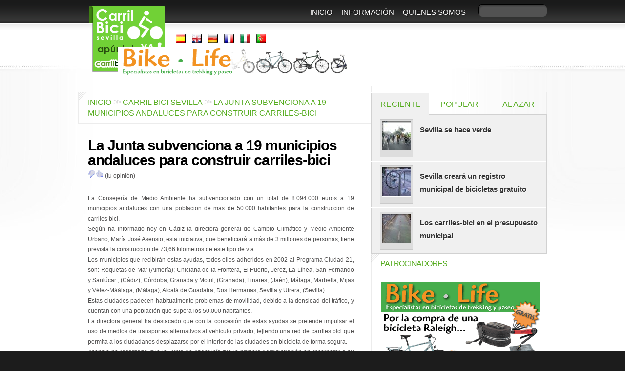

--- FILE ---
content_type: text/html; charset=utf-8
request_url: https://carrilbicisevilla.es/carril-bici-sevilla/la-junta-subvenciona-a-19-municipios-andaluces-para-construir-carriles-bici/
body_size: 10371
content:
<!DOCTYPE html>
<html dir="ltr" lang="es-ES">
<head profile="http://gmpg.org/xfn/11">
  <meta http-equiv="Content-Type" content="text/html; charset=utf-8">
  <meta http-equiv="X-UA-Compatible" content="IE=7">
  <title>La Junta subvenciona a 19 municipios andaluces para construir carriles-bici</title>
  <link rel="stylesheet" href="/wp-content/themes/carrilbici-sevilla/style.css" type="text/css" media="screen">
  <link rel="alternate" type="application/rss+xml" title="Carril Bici Sevilla | carrilbicisevilla.es | Carril Bici Sevilla RSS Feed" href="/feed/">
  <link rel="alternate" type="application/atom+xml" title="Carril Bici Sevilla | carrilbicisevilla.es | Carril Bici Sevilla Atom Feed" href="/feed/atom/">
  <link rel="pingback" href="/xmlrpc.php">
  <script type="text/javascript">
        document.documentElement.className = 'js';
  </script>
  <link rel="alternate" type="application/rss+xml" title="Carril Bici Sevilla | carrilbicisevilla.es | Carril Bici Sevilla &raquo; La Junta subvenciona a 19 municipios andaluces para construir carriles-bici RSS de los comentarios" href="/carril-bici-sevilla/la-junta-subvenciona-a-19-municipios-andaluces-para-construir-carriles-bici/feed/">
  <link rel="stylesheet" href="/wp-content/themes/carrilbici-sevilla/style-Green.css" type="text/css" media="screen">
  <link rel='stylesheet' id='SocializeThis-css' href='/wp-content/plugins/socialize-this/st.css?ver=3.3' type='text/css' media='all'>
  <link rel='stylesheet' id='wp-postratings-css' href='/wp-content/plugins/wp-postratings/postratings-css.css?ver=1.50' type='text/css' media='all'>
  <link rel='stylesheet' id='wp_sidebarlogin_css_styles-css' href='/wp-content/plugins/sidebar-login/style.css?ver=3.3' type='text/css' media='all'>
  <link rel='stylesheet' id='countdown-css-css' href='/wp-content/plugins/jquery-t-countdown-widget/css/dark-style.css/style.css?ver=1.0' type='text/css' media='all'>
  <link rel='stylesheet' id='wp-pagenavi-css' href='/wp-content/plugins/wp-pagenavi/pagenavi-css.css?ver=2.70' type='text/css' media='all'>
  <link rel='stylesheet' id='shortcodesStyleSheets-css' href='/wp-content/themes/carrilbici-sevilla/epanel/shortcodes/shortcodes.css?ver=3.3' type='text/css' media='all'>
  <script type='text/javascript' src='/wp-includes/js/jquery/jquery.js?ver=1.7.1'></script>
  
  <script type='text/javascript' src='/wp-content/plugins/jquery-t-countdown-widget/js/jquery.lwtCountdown-1.0.js?ver=1.1'></script>
  <link rel="EditURI" type="application/rsd+xml" title="RSD" href="/xmlrpc.php?rsd">
  <link rel="wlwmanifest" type="application/wlwmanifest+xml" href="/wp-includes/wlwmanifest.xml">
  <link rel='prev' title='El carril bici del Plan de Barrios se está ejecutando con múltiples deficiencias' href='/carril-bici-sevilla/el-carril-bici-del-plan-de-barrios-se-esta-ejecutando-con-multiples-deficiencias/'>
  <link rel='next' title='Un socavón de Emasesa hunde parte del carril bici junto a la Barqueta' href='/carril-bici-sevilla/un-socavon-de-emasesa-hunde-parte-del-carril-bici-junto-a-la-barqueta/'>
  <link rel='shortlink' href='/?p=170'>
  <link rel="canonical" href="/carril-bici-sevilla/la-junta-subvenciona-a-19-municipios-andaluces-para-construir-carriles-bici/">
  <meta name="title" content="La Junta subvenciona a 19 municipios andaluces para construir carriles-bici">
  <meta name="description" content="La Consejer&iacute;a de Medio Ambiente ha subvencionado con un total de 8.094.000 euros a 19 municipios andaluces con una poblaci&oacute;n de m&aacute;">
  <meta name="keywords" content="carril bici sevilla, carril, bici, sevilla, carril sevilla, carril bici, junta, subvenciona, municipios, andaluces, para, construir, carriles bici, consejer&iacute; a, medio, ambiente, subvencionado, con, total, 8 094 000, euros, una, poblaci&oacute; n, m&aacute;">
  <link rel='stylesheet' href='/wp-content/plugins/daikos-youtube-widget/thickbox/thickbox.css' type='text/css' media='screen'>
  
  <link rel="stylesheet" type="text/css" media="screen" href="/wp-content/plugins/wp-google-weather/wp-google-weather.css">
  <script language="javascript" type="text/javascript">
                jQuery(document).ready(function() {
                        //alert('Phones Ringin, Dude.');
                        //only trigger the countdown if one actually exists.
                        if(jQuery('#countdown_dashboard').length){
                                        //alert('Clocks Tickin, Dude.');
                                
                                jQuery('#countdown_dashboard').countDown({      
                                        targetDate: {
                                                'day':  11,
                                                'month':        11,
                                                'year':         2011,
                                                'hour':         11,
                                                'min':  11,
                                                'sec':  11,
                                                'localtime':    '7/13/2013 10:19:26'
                                        },
                                        omitWeeks: false                                });
                        }
                });
  </script>
</head>
<body class="cufon-disabled">
  <div id="header-top">
    <div class="container clearfix">
      <a href="/"><img src="/wp-content/themes/carrilbici-sevilla/images/logo.png" alt="DelicateNews Logo" id="logo"></a>
      <div id="search-form">
        
      </div>
      <ul id="primary" class="nav">
        <li>
          <a href="/">Inicio</a>
        </li>
        <li class="page_item page-item-2">
          <a href="/acerca-de/">Informaci&oacute;n</a>
        </li>
        <li class="page_item page-item-3">
          <a href="/quienes-somos/">Quienes somos</a>
        </li>
      </ul>
    </div>
  </div>
  <div id="bg">
    <div id="bg2">
      <div class="container">
        <div id="header" class="clearfi2">
          <br>
          &nbsp;&nbsp;&nbsp;&nbsp;&nbsp;&nbsp;&nbsp;&nbsp;&nbsp;&nbsp;&nbsp;&nbsp;&nbsp;&nbsp;&nbsp;&nbsp;&nbsp;&nbsp;&nbsp;&nbsp;&nbsp;&nbsp;&nbsp;&nbsp;&nbsp;&nbsp;&nbsp;&nbsp;&nbsp;&nbsp;&nbsp;&nbsp;&nbsp;&nbsp;&nbsp;&nbsp;&nbsp;&nbsp;&nbsp;&nbsp;&nbsp;&nbsp;&nbsp;&nbsp;&nbsp;&nbsp;&nbsp;&nbsp;&nbsp;&nbsp;&nbsp;&nbsp;&nbsp;&nbsp;&nbsp;&nbsp;&nbsp;&nbsp;&nbsp;&nbsp;&nbsp;&nbsp;&nbsp;&nbsp;&nbsp;<a href="/"><img src="/languages/es.gif" alt="Spanish" border="0"></a> <a href="/languages/english/index.php"><img src="/languages/en.gif" alt="English" border="0"></a> <a href="/languages/german/index.php"><img src="/languages/de.gif" alt="Deustch" border="0"></a> <a href="/languages/french/index.php"><img src="/languages/fr.gif" alt="French" border="0"></a> <a href="/languages/italian/index.php"><img src="/languages/it.gif" alt="Italian" border="0"></a> <a href="/languages/portugues/index.php"><img src="/languages/pt.gif" alt="Portugues" border="0"></a>
          <div style="margin-left: 2em" id="secondary" class="nav">
            <a href="http://www.bike-life.es"><img src="/img/468-ad.png" alt="468 ad" class="foursixeight"></a>
          </div>
        </div>
        <div id="content" class="clearfix">
          <div id="main-area">
            <div id="breadcrumbs">
              <a href="/">Inicio</a> <span class="sep"><span>&gt;</span><span>&gt;</span></span> <a href="/carril-bici-sevilla/category/carril-bici-sevilla-noticias/">Carril Bici Sevilla</a> <span class="sep"><span>&gt;</span><span>&gt;</span></span> La Junta subvenciona a 19 municipios andaluces para construir carriles-bici
            </div>
            <div class="post clearfix">
              <h1 class="title">La Junta subvenciona a 19 municipios andaluces para construir carriles-bici</h1>
              <div id="post-ratings-170" class="post-ratings">
                <img id="rating_170_1" src="/wp-content/plugins/wp-postratings/images/thumbs/rating_1_off.gif" alt="" title="" onmouseover="current_rating(170, 1, '');" onmouseout="ratings_off(0, 0, 0);" onclick="rate_post();" onkeypress="rate_post();" style="cursor: pointer; border: 0px;"><img id="rating_170_2" src="/wp-content/plugins/wp-postratings/images/thumbs/rating_2_off.gif" alt="" title="" onmouseover="current_rating(170, 2, '');" onmouseout="ratings_off(0, 0, 0);" onclick="rate_post();" onkeypress="rate_post();" style="cursor: pointer; border: 0px;"> (tu opinión)<br>
                <span class="post-ratings-text" id="ratings_170_text"></span>
              </div>
              <div id="post-ratings-170-loading" class="post-ratings-loading">
                <img src="/wp-content/plugins/wp-postratings/images/loading.gif" width="16" height="16" alt="Loading ..." title="Loading ..." class="post-ratings-image">&nbsp;Loading ...
              </div>
              <p class="post-meta"></p>
              <div align="justify">
                La Consejer&iacute;a de Medio Ambiente ha subvencionado con un total de 8.094.000 euros a 19 municipios andaluces con una poblaci&oacute;n de m&aacute;s de 50.000 habitantes para la construcci&oacute;n de carriles bici.
              </div>
              <div class="p" align="justify">
                Seg&uacute;n ha informado hoy en C&aacute;diz la directora general de Cambio Clim&aacute;tico y Medio Ambiente Urbano, Mar&iacute;a Jos&eacute; Asensio, esta iniciativa, que beneficiar&aacute; a m&aacute;s de 3 millones de personas, tiene prevista la construcci&oacute;n de 73,66 kil&oacute;metros de este tipo de v&iacute;a.
              </div>
              <div align="justify">
                Los municipios que recibir&aacute;n estas ayudas, todos ellos adheridos en 2002 al Programa Ciudad 21, son: Roquetas de Mar (Almer&iacute;a); Chiclana de la Frontera, El Puerto, Jerez, La L&iacute;nea, San Fernando y Sanl&uacute;car , (C&aacute;diz); C&oacute;rdoba; Granada y Motril, (Granada); Linares, (Ja&eacute;n); M&aacute;laga, Marbella, Mijas y V&eacute;lez-M&aacute;&aacute;laga, (M&aacute;laga); Alcal&aacute; de Guada&iacute;ra, Dos Hermanas, Sevilla y Utrera, (Sevilla).
              </div>
              <div align="justify">
                Estas ciudades padecen habitualmente problemas de movilidad, debido a la densidad del tr&aacute;fico, y cuentan con una poblaci&oacute;n que supera los 50.000 habitantes.
              </div>
              <div class="p" align="justify">
                La directora general ha destacado que con la concesi&oacute;n de estas ayudas se pretende impulsar el uso de medios de transportes alternativos al veh&iacute;culo privado, tejiendo una red de carriles bici que permita a los ciudadanos desplazarse por el interior de las ciudades en bicicleta de forma segura.
              </div>
              <div class="p" align="justify">
                Asensio ha recordado que la Junta de Andaluc&iacute;a fue la primera Administraci&oacute;n en incorporar a su parque m&oacute;vil este medio de transporte, con la puesta en servicio de 150 bicicletas para su empleo por parte de los trabajadores en sus desplazamientos para gestiones laborales.
              </div>
              <div class="p" align="justify">
                Esta iniciativa continu&oacute; en 2007 con la entrega de 56 bicis m&aacute;s a colectivos e instituciones que se distinguieron por el fomento de esta forma de transporte, como la Asociaci&oacute;n A Contra Mano de Sevilla, Egmasa y Asociaci&oacute;n Plataforma Carril Bici de C&oacute;rdoba, entre otras.
              </div>
              <div class="p" align="justify">
                Fuente: La Voz Digital
              </div>
              <ul class="socialize-this">
                <li>
                  <a href="http://del.icio.us/submit?url=http%3A%2F%2Fwww.carrilbicisevilla.es%2Fcarril-bici-sevilla%2Fla-junta-subvenciona-a-19-municipios-andaluces-para-construir-carriles-bici%2F&title=La+Junta+subvenciona+a+19+municipios+andaluces+para+construir+carriles-bici+" target="_blank"><img src="/wp-content/plugins/socialize-this/widgets/social_me/delicious.png" width="48px" height="48px" alt="Delicious" title="Delicious"></a>
                </li>
                <li>
                  
                </li>
                <li>
                  <a href="http://digg.com/submit?phase=2&url=http%3A%2F%2Fwww.carrilbicisevilla.es%2Fcarril-bici-sevilla%2Fla-junta-subvenciona-a-19-municipios-andaluces-para-construir-carriles-bici%2F" target="_blank"><img src="/wp-content/plugins/socialize-this/widgets/social_me/digg.png" width="48px" height="48px" alt="Digg" title="Digg"></a>
                </li>
                <li>
                  
                </li>
                <li>
                  <a href="/feed/" target="_blank"><img src="/wp-content/plugins/socialize-this/widgets/social_me/rss.png" width="48px" height="48px" alt="RSS Feed" title="RSS Feed"></a>
                </li>
                <li>
                  <a href="http://www.stumbleupon.com/submit?url=http%3A%2F%2Fwww.carrilbicisevilla.es%2Fcarril-bici-sevilla%2Fla-junta-subvenciona-a-19-municipios-andaluces-para-construir-carriles-bici%2F&title=La+Junta+subvenciona+a+19+municipios+andaluces+para+construir+carriles-bici+" target="_blank"><img src="/wp-content/plugins/socialize-this/widgets/social_me/stumbleupon.png" width="48px" height="48px" alt="StumbleUpon" title="StumbleUpon"></a>
                </li>
                <li>
                  
                </li>
                <li>
                  
                </li>
                <li>
                  
                </li>
                <li>
                  <a href="http://www.technorati.com/faves?add=http%3A%2F%2Fwww.carrilbicisevilla.es%2Fcarril-bici-sevilla%2Fla-junta-subvenciona-a-19-municipios-andaluces-para-construir-carriles-bici%2F" target="_blank"><img src="/wp-content/plugins/socialize-this/widgets/social_me/technorati.png" width="48px" height="48px" alt="Technorati" title="Technorati"></a>
                </li>
              </ul>
            </div><a href="http://www.bike-life.es"><img src="/img/468-ad.png" alt="468 ad" class="foursixeight"></a>
            <div id="comment-wrap">
              <div id="comment-section" class="nocomments"></div>
              <div id="respond">
                <h3 id="comments">Comenta</h3>
                <div class="cancel-comment-reply">
                  <small><a rel="nofollow" id="cancel-comment-reply-link" href="/carril-bici-sevilla/la-junta-subvenciona-a-19-municipios-andaluces-para-construir-carriles-bici/#respond" style="display:none;">Clic para cancelar respuesta.</a></small>
                </div>
                
              </div>
            </div>
          </div>
          <div id="sidebar">
            <div id="one-col">
              <div id="tabbed" class="sidebar-block clearfix">
                <ul id="tabbed-area" class="clearfix">
                  <li class="first">
                    <a href="#recent-tabbed"><span>Reciente</span></a>
                  </li>
                  <li class="second">
                    <a href="#popular-tabbed"><span>Popular</span></a>
                  </li>
                  <li class="last">
                    <a href="#random-tabbed"><span>Al Azar</span></a>
                  </li>
                </ul>
                <div id="all_tabs">
                  <div id="recent-tabbed" class="tab">
                    <ul>
                      <li>
                        <a href="/carril-bici-sevilla/sevilla-se-hace-verde-2/" class="clearfix"><span class="box"><span class="overlay"></span><img width="59" height="59" src="/wp-content/uploads/2012/01/Carril-bici-59x59.jpg" class="attachment-59x59 wp-post-image" alt="Sevilla se hace verde" title="Sevilla se hace verde"></span><span class="title">Sevilla se hace verde</span></a>
                      </li>
                      <li>
                        <a href="/carril-bici-sevilla/sevilla-creara-un-registro-municipal-de-bicicletas-gratuito-2/" class="clearfix"><span class="box"><span class="overlay"></span><img width="59" height="59" src="/wp-content/uploads/2012/01/RyG25-29junio09-005-59x59.jpg" class="attachment-59x59 wp-post-image" alt="Sevilla creará un registro municipal de bicicletas gratuito" title="Sevilla creará un registro municipal de bicicletas gratuito"></span><span class="title">Sevilla creará un registro municipal de bicicletas gratuito</span></a>
                      </li>
                      <li>
                        <a href="/carril-bici-sevilla/los-carriles-bici-en-el-presupuesto-municipal/" class="clearfix"><span class="box"><span class="overlay"></span><img width="59" height="59" src="/wp-content/uploads/2011/12/DSCN67711-59x59.jpg" class="attachment-59x59 wp-post-image" alt="Los carriles-bici en el presupuesto municipal" title="Los carriles-bici en el presupuesto municipal"></span><span class="title">Los carriles-bici en el presupuesto municipal</span></a>
                      </li>
                    </ul>
                  </div>
                  <div id="popular-tabbed" class="tab">
                    <ul>
                      <li>
                        <a href="/carril-bici-sevilla/los-usuarios-de-sevici-se-quejan-del-funcionamiento-del-telefono-902/" class="clearfix"><span class="title">Los usuarios de Sevici se quejan del funcionamiento del teléfono 902</span></a>
                      </li>
                    </ul>
                  </div>
                  <div id="random-tabbed" class="tab">
                    <ul>
                      <li>
                        <a href="/carril-bici-sevilla/el-ayuntamiento-negocia-ofrecer-sevici-como-un-servicio-para-las-rutas-turisticas/" class="clearfix"><span class="box"><span class="overlay"></span><img width="59" height="59" src="/wp-content/uploads/2011/08/08767558-59x59.jpg" class="attachment-59x59 wp-post-image" alt="El Ayuntamiento negocia ofrecer Sevici como un servicio para las rutas turísticas" title="El Ayuntamiento negocia ofrecer Sevici como un servicio para las rutas turísticas"></span><span class="title">El Ayuntamiento negocia ofrecer Sevici como un servicio para las rutas turísticas</span></a>
                      </li>
                      <li>
                        <a href="/carril-bici-sevilla/convocatoria-asamble-abierta-de-acontramano/" class="clearfix"><span class="title">Asamblea abierta de Acontramano</span></a>
                      </li>
                      <li>
                        <a href="/carril-bici-sevilla/la-falta-de-fondos-para-la-obra-de-la-sede-de-la-unidad-ciclista/" class="clearfix"><span class="box"><span class="overlay"></span><img width="59" height="59" src="/wp-content/uploads/2011/04/03452098-59x59.jpg" class="attachment-59x59 wp-post-image" alt="La falta de fondos para la obra de la sede de la unidad ciclista" title="La falta de fondos para la obra de la sede de la unidad ciclista"></span><span class="title">La falta de fondos para la obra de la sede de la unidad ciclista</span></a>
                      </li>
                    </ul>
                  </div>
                </div>
              </div>
              <div id="advwidget-2" class="widget widget_advwidget">
                <h4 class="widgettitle">Patrocinadores</h4>
                <div class="widgetcontent">
                  <div class="adwrap">
                    <a href="http://www.bike-life.es" target="_blank"><img src="/img/advertisement.png" alt="advertisement" title="advertisement"></a> 
                  </div>
                </div>
              </div>
              <div id="kl-erq-3" class="widget kl-erq">
                <h4 class="widgettitle">Citas sobre ruedas</h4>
                <div class="widgetcontent">
                  <p>Yendo en bicicleta es como mejor se conocen los contornos de un país, pues uno suda ascendiendo a los montes y se desliza en las bajadas. (Ernest Hemingway)</p>
                </div>
              </div>
            </div>
            <div id="first-col">
              
              <script type="text/javascript">


              function showMyVideos2(data) {
              var feed = data.feed;
              var entries = feed.entry || [];
              var html = ['<ul class="videos">'];
              for (var i = 0; i < entries.length; i++) {
              var entry = entries[i];
              var title = entry.title.$t.substr(0, 20);
              var thumbnailUrl = entries[i].media$group.media$thumbnail[0].url;
              var playerUrl = entries[i].media$group.media$content[0].url;
              var xStart = playerUrl.indexOf("/v/") + 3;
              var xEnd = playerUrl.indexOf("&");
              playerUrl = 'http://www.youtube.com/watch?v=' + playerUrl.substr(xStart,xEnd);

              xEnd = playerUrl.indexOf("?f");
              playerUrl =  playerUrl.substr(0,xEnd);


              html.push('<li onclick="document.location=\''+playerUrl+'\';" target="_blank">',
              '<span class="titlec"><a href="'+playerUrl+'" target="_blank">', title, '...<\/a><\/span><br /><img src="',
              thumbnailUrl, '" width="130" height="97"/>', '<\/span><\/li>');
              }
              html.push('<\/ul><br style="clear: left;"/>');
              document.getElementById('videos2').innerHTML = html.join('');
              }
              </script>
              <div id="advanced-youtube-widget" class="widget advanced_youtube_widget_WidgetShow">
                <h4 class="widgettitle">El carril en YouTube</h4>
                <div class="widgetcontent">
                  <div id="playerContainer">
                    
                  </div>
                  <div id="videos2"></div>
                  
                </div>
              </div>
              <div id="php_widget-3" class="widget php_widget">
                <h4 class="widgettitle">Mapa</h4>
                <div class="widgetcontent">
                  <br>
                </div>
              </div>
            </div>
            <div id="last-col">
              <div id="hw_wpgw-3" class="widget widget_hw_wpgw">
                <h4 class="widgettitle">El tiempo en Sevilla</h4>
                <div class="widgetcontent">
                  <div class="hw_wpgw">
                    <dl class="">
                      <dd class="today"><span class="condition"></span> <span class="temperature">&deg;C</span> <img src="https://www.google.com/" alt=""></dd>
                      <dd class="day1"><span class="day"></span> <img src="https://www.google.com" alt="" title=""><br>
                      <span class="temperature">/</span><br></dd>
                      <dd class="day2"><span class="day"></span> <img src="https://www.google.com" alt="" title=""><br>
                      <span class="temperature">/</span><br></dd>
                      <dd class="day3"><span class="day"></span> <img src="https://www.google.com" alt="" title=""><br>
                      <span class="temperature">/</span><br></dd>
                    </dl>
                  </div>
                  <div style="clear: both;"></div>
                </div>
              </div>
              <div id="archives-2" class="widget widget_archive">
                <h4 class="widgettitle">Archivo de noticias</h4>
                <div class="widgetcontent">
                  <ul>
                    <li>
                      <a href='/carril-bici-sevilla/2012/01/' title='enero 2012'>enero 2012</a>
                    </li>
                    <li>
                      <a href='/carril-bici-sevilla/2011/12/' title='diciembre 2011'>diciembre 2011</a>
                    </li>
                    <li>
                      <a href='/carril-bici-sevilla/2011/08/' title='agosto 2011'>agosto 2011</a>
                    </li>
                    <li>
                      <a href='/carril-bici-sevilla/2011/07/' title='julio 2011'>julio 2011</a>
                    </li>
                    <li>
                      <a href='/carril-bici-sevilla/2011/06/' title='junio 2011'>junio 2011</a>
                    </li>
                    <li>
                      <a href='/carril-bici-sevilla/2011/05/' title='mayo 2011'>mayo 2011</a>
                    </li>
                    <li>
                      <a href='/carril-bici-sevilla/2011/04/' title='abril 2011'>abril 2011</a>
                    </li>
                    <li>
                      <a href='/carril-bici-sevilla/2011/03/' title='marzo 2011'>marzo 2011</a>
                    </li>
                    <li>
                      <a href='/carril-bici-sevilla/2011/02/' title='febrero 2011'>febrero 2011</a>
                    </li>
                    <li>
                      <a href='/carril-bici-sevilla/2011/01/' title='enero 2011'>enero 2011</a>
                    </li>
                    <li>
                      <a href='/carril-bici-sevilla/2010/12/' title='diciembre 2010'>diciembre 2010</a>
                    </li>
                    <li>
                      <a href='/carril-bici-sevilla/2010/11/' title='noviembre 2010'>noviembre 2010</a>
                    </li>
                    <li>
                      <a href='/carril-bici-sevilla/2010/10/' title='octubre 2010'>octubre 2010</a>
                    </li>
                    <li>
                      <a href='/carril-bici-sevilla/2010/09/' title='septiembre 2010'>septiembre 2010</a>
                    </li>
                    <li>
                      <a href='/carril-bici-sevilla/2010/08/' title='agosto 2010'>agosto 2010</a>
                    </li>
                    <li>
                      <a href='/carril-bici-sevilla/2010/07/' title='julio 2010'>julio 2010</a>
                    </li>
                    <li>
                      <a href='/carril-bici-sevilla/2010/06/' title='junio 2010'>junio 2010</a>
                    </li>
                    <li>
                      <a href='/carril-bici-sevilla/2010/05/' title='mayo 2010'>mayo 2010</a>
                    </li>
                    <li>
                      <a href='/carril-bici-sevilla/2010/04/' title='abril 2010'>abril 2010</a>
                    </li>
                    <li>
                      <a href='/carril-bici-sevilla/2010/03/' title='marzo 2010'>marzo 2010</a>
                    </li>
                    <li>
                      <a href='/carril-bici-sevilla/2010/02/' title='febrero 2010'>febrero 2010</a>
                    </li>
                    <li>
                      <a href='/carril-bici-sevilla/2010/01/' title='enero 2010'>enero 2010</a>
                    </li>
                    <li>
                      <a href='/carril-bici-sevilla/2009/12/' title='diciembre 2009'>diciembre 2009</a>
                    </li>
                    <li>
                      <a href='/carril-bici-sevilla/2009/11/' title='noviembre 2009'>noviembre 2009</a>
                    </li>
                    <li>
                      <a href='/carril-bici-sevilla/2009/10/' title='octubre 2009'>octubre 2009</a>
                    </li>
                    <li>
                      <a href='/carril-bici-sevilla/2009/09/' title='septiembre 2009'>septiembre 2009</a>
                    </li>
                    <li>
                      <a href='/carril-bici-sevilla/2009/08/' title='agosto 2009'>agosto 2009</a>
                    </li>
                    <li>
                      <a href='/carril-bici-sevilla/2009/07/' title='julio 2009'>julio 2009</a>
                    </li>
                    <li>
                      <a href='/carril-bici-sevilla/2009/06/' title='junio 2009'>junio 2009</a>
                    </li>
                    <li>
                      <a href='/carril-bici-sevilla/2009/05/' title='mayo 2009'>mayo 2009</a>
                    </li>
                    <li>
                      <a href='/carril-bici-sevilla/2009/04/' title='abril 2009'>abril 2009</a>
                    </li>
                    <li>
                      <a href='/carril-bici-sevilla/2009/03/' title='marzo 2009'>marzo 2009</a>
                    </li>
                    <li>
                      <a href='/carril-bici-sevilla/2009/02/' title='febrero 2009'>febrero 2009</a>
                    </li>
                    <li>
                      <a href='/carril-bici-sevilla/2009/01/' title='enero 2009'>enero 2009</a>
                    </li>
                    <li>
                      <a href='/carril-bici-sevilla/2008/12/' title='diciembre 2008'>diciembre 2008</a>
                    </li>
                    <li>
                      <a href='/carril-bici-sevilla/2008/11/' title='noviembre 2008'>noviembre 2008</a>
                    </li>
                    <li>
                      <a href='/carril-bici-sevilla/2008/10/' title='octubre 2008'>octubre 2008</a>
                    </li>
                    <li>
                      <a href='/carril-bici-sevilla/2008/09/' title='septiembre 2008'>septiembre 2008</a>
                    </li>
                    <li>
                      <a href='/carril-bici-sevilla/2008/08/' title='agosto 2008'>agosto 2008</a>
                    </li>
                    <li>
                      <a href='/carril-bici-sevilla/2008/07/' title='julio 2008'>julio 2008</a>
                    </li>
                    <li>
                      <a href='/carril-bici-sevilla/2008/06/' title='junio 2008'>junio 2008</a>
                    </li>
                    <li>
                      <a href='/carril-bici-sevilla/2008/05/' title='mayo 2008'>mayo 2008</a>
                    </li>
                    <li>
                      <a href='/carril-bici-sevilla/2008/04/' title='abril 2008'>abril 2008</a>
                    </li>
                    <li>
                      <a href='/carril-bici-sevilla/2008/03/' title='marzo 2008'>marzo 2008</a>
                    </li>
                    <li>
                      <a href='/carril-bici-sevilla/2008/02/' title='febrero 2008'>febrero 2008</a>
                    </li>
                    <li>
                      <a href='/carril-bici-sevilla/2008/01/' title='enero 2008'>enero 2008</a>
                    </li>
                    <li>
                      <a href='/carril-bici-sevilla/2007/12/' title='diciembre 2007'>diciembre 2007</a>
                    </li>
                    <li>
                      <a href='/carril-bici-sevilla/2007/11/' title='noviembre 2007'>noviembre 2007</a>
                    </li>
                    <li>
                      <a href='/carril-bici-sevilla/2007/10/' title='octubre 2007'>octubre 2007</a>
                    </li>
                    <li>
                      <a href='/carril-bici-sevilla/2007/09/' title='septiembre 2007'>septiembre 2007</a>
                    </li>
                  </ul>
                </div>
              </div>
            </div>
          </div>
        </div>
      </div>
    </div>
  </div>
  <div id="footer">
    <div class="container clearfix">
      <div class="clear"></div>
      <p id="copyright">Patrocinado por <a href="http://www.giralweb.com">Giralweb Internet</a> |  | <a href="http://www.miprestashop.com">PrestaShop</a> |  | <a href="/" title="CarrilBiciSevilla.es">CarrilBiciSevilla.es</a> &copy; 2007-2013 - Todos los derechos reservados</p>
    </div>
  </div>
  <script src="/wp-content/themes/carrilbici-sevilla/js/cufon-yui.js" type="text/javascript"></script> 
  <script src="/wp-content/themes/carrilbici-sevilla/js/Raleway_250.font.js" type="text/javascript"></script> 
  <script src="/wp-content/themes/carrilbici-sevilla/js/League_Gothic_400.font.js" type="text/javascript"></script> 
  <script type="text/javascript" src="https://ajax.googleapis.com/ajax/libs/jqueryui/1.7.1/jquery-ui.min.js"></script> 
  <script type="text/javascript" src="/wp-content/themes/carrilbici-sevilla/js/jquery.cycle.all.min.js"></script> 
  <script type="text/javascript" src="/wp-content/themes/carrilbici-sevilla/js/jquery.easing.1.3.js"></script> 
  <script type="text/javascript" src="/wp-content/themes/carrilbici-sevilla/js/superfish.js"></script> 
  <script type="text/javascript">


        //<![CDATA[
                jQuery.noConflict();
        
                jQuery('ul.nav').superfish({ 
                        delay:       200,                            // one second delay on mouseout 
                        animation:   {opacity:'show',height:'show'},  // fade-in and slide-down animation 
                        speed:       'fast',                          // faster animation speed 
                        autoArrows:  true,                           // disable generation of arrow mark-up 
                        dropShadows: false                            // disable drop shadows 
                });
                
                jQuery('ul.nav > li > a.sf-with-ul').parent('li').addClass('sf-ul');
                                
                
                var $featured_content = jQuery('#slider .slide'),
                        $tabbed_area = jQuery('#tabbed'),
                        $tab_content = jQuery('.tab-content'),
                        $controllers = jQuery('div#controllers'),
                        $all_tabs = jQuery('#all_tabs');
                
                if ($tabbed_area.length) {
                        $tabbed_area.tabs();
                };
                
                et_search_bar();
                et_footer_improvements('#footer .footer-widget');
        
                if ($featured_content.length) {
                        $featured_content.cycle({
                                fx: 'scrollHorz',
                                timeout: 0,
                                speed: 700,
                                cleartypeNoBg: true,
                                pager:  'div#controllers'
                        });
                        
                        var controllersWidth = $controllers.width(),
                                controllersLeft = Math.round((280 - controllersWidth) / 2);
                                $controllers.css('left',controllersLeft);
                };
                
                
                var $recent_cat = jQuery("#recent-container");
                if ($recent_cat.length) {
                        $recent_cat.cycle({
                                fx: 'scrollHorz',
                                timeout: 0,
                                speed: 700,
                                cleartypeNoBg: true,
                                next:   'a#right-arrow',
                                prev:   'a#left-arrow'
                        });
                };
                                
                
                <!---- Footer Improvements ---->
                function et_footer_improvements($selector){
                        var $footer_widget = jQuery($selector);
                
                        if (!($footer_widget.length == 0)) {
                                $footer_widget.each(function (index, domEle) {
                                        if ((index+1)%3 == 0) jQuery(domEle).addClass("last").after("<div class='clear'><\/div>");
                                });
                        };
                };
                
                <!---- Search Bar Improvements ---->
                function et_search_bar(){
                        var $searchform = jQuery('#header-top div#search-form'),
                                $searchinput = $searchform.find("input#searchinput"),
                                searchvalue = $searchinput.val();
                                
                        $searchinput.focus(function(){
                                if (jQuery(this).val() === searchvalue) jQuery(this).val("");
                        }).blur(function(){
                                if (jQuery(this).val() === "") jQuery(this).val(searchvalue);
                        });
                };
                
                
                var $featured_content = jQuery('#featured #description'),
                $slider_control_tab = jQuery('#featured #controllers a');
                et_cycle_integration();
                
                <!---- Featured Slider Cycle Integration ---->
                function et_cycle_integration(){
                        $featured_content.cycle({
                                timeout: 0,
                                speed: 300,
                                cleartypeNoBg: true,
                                fx: 'scrollDown'
                        });
                                                                                
                        var ordernum;
                        var pause_scroll = false;
                        
                        
                                /*$featured_area.mouseover(function(){
                                        pause_scroll = true;
                                }).mouseout(function(){
                                        pause_scroll = false;
                                });*/
                        

                        function gonext(this_element){  
                                $slider_control_tab.removeClass('active');
                                this_element.addClass('active');
                                                                
                                ordernum = this_element.attr("rel");
                                $featured_content.cycle(ordernum - 1);
                        } 
                        
                        $slider_control_tab.click(function() {
                                clearInterval(interval);
                                gonext(jQuery(this));
                                return false;
                        });
                        
                        /*$slider_arrows.click(function() {
                                clearInterval(interval);
                                                                
                                if (jQuery(this).attr("id") === 'nextlink') {
                                        auto_number = $slider_control.children(controlTabString+".active").prevAll(controlTabString).length+1;
                                        if (auto_number === $slider_control_tab.length) auto_number = 0;
                                } else {
                                        auto_number = $slider_control.children(controlTabString+".active").prevAll(controlTabString).length-1; 
                                        if (auto_number === -1) auto_number = $slider_control_tab.length-1;
                                };
                                
                                gonext($slider_control_tab.eq(auto_number));
                                return false;
                        });*/
                        
                        var auto_number;
                        var interval;
                        
                        /*$slider_control_tab.bind('autonext', function autonext(){
                                if (!pause_scroll) gonext(jQuery(this)); 
                                return false;
                        });
                        
                        
                                interval = setInterval(function() {
                                        auto_number = $slider_control.children(controlTabString+".active").prevAll(controlTabString).length+1;
                                        if (auto_number === $slider_control_tab.length) auto_number = 0;
                                        $slider_control_tab.eq(auto_number).trigger('autonext');
                                }, 500);
                        */
                                                
                };
                
                        
                                
                jQuery('ul#primary li a, span.date, h4.category-title, h4#recent,#recent-posts h3.title, #tabbed-area li a, h4.widgettitle,h4.cat-title,#footer h4.widgettitle,div#breadcrumbs,.wp-pagenavi,.comment-author,#featured h2.title,#recent-tabbed a, #popular-tabbed a, #random-tabbed a,.entry h1,.entry h2,.entry h3,.entry h4,.entry h5,.entry h6,.slide h3.title,.post h1.title,.post h2,.post h3,.post h4,.post h5,.post h6,h3#comments').css('text-indent','0px');
                
        //]]>   
  </script> 
  <script type='text/javascript'>


        /* <![CDATA[ */
        
        <!---- et_switcher plugin v2 ---->
        (function($)
        {
                $.fn.et_shortcodes_switcher = function(options)
                {
                        var defaults =
                        {
                           slides: '>div',
                           activeClass: 'active',
                           linksNav: '',
                           findParent: true, //use parent elements to define active states
                           lengthElement: 'li', //parent element, used only if findParent is set to true
                           useArrows: false,
                           arrowLeft: 'a#prev-arrow',
                           arrowRight: 'a#next-arrow',
                           auto: false,
                           autoSpeed: 5000,
                           slidePadding: '',
                           pauseOnHover: true,
                           fx: 'fade',
                           sliderType: ''
                        };

                        var options = $.extend(defaults, options);

                        return this.each(function()
                        {
                                                                
                                var slidesContainer = jQuery(this).parent().css('position','relative'),
                                        $slides = jQuery(this).css({'overflow':'hidden','position':'relative'}),
                                        $slide = $slides.find(options.slides).css({'opacity':'1','position':'absolute','top':'0px','left':'0px','display':'none'}),
                                        slidesNum = $slide.length,
                                        zIndex = slidesNum,
                                        currentPosition = 1,
                                        slideHeight = 0,
                                        $activeSlide,
                                        $nextSlide;
                                
                                if (options.fx === 'slide') {
                                        $slide.css({'opacity':'0','position':'absolute','top':'0px','left':'0px','display':'block'});
                                } else {
                                        $slide.filter(':first').css({'display':'block'});
                                }
                                
                                if (options.slidePadding != '') $slide.css('padding',options.slidePadding);
                                
                                $slide.each(function(){
                                        jQuery(this).css('z-index',zIndex).addClass('clearfix');
                                        if (options.fx === 'slide') zIndex--;
                                        
                                        slideH = jQuery(this).innerHeight();
                                        if (slideH > slideHeight) slideHeight = slideH;
                                });
                                $slides.css('height', slideHeight);
                                $slides.css('width', $slides.width());
                                                                
                                var slideWidth = $slide.width(),
                                        slideOuterWidth = $slide.outerWidth();
                                
                                $slide.css('width',slideWidth);
                                
                                $slide.filter(':first').css('opacity','1');
                                
                                if (options.sliderType != '') {
                                        if (options.sliderType === 'images') {
                                                controllersHtml = '<div class="controllers-wrapper"><div class="controllers"><a href="#" class="left-arrow">Previous<\/a>';
                                                for ($i=1; $i<=slidesNum; $i++) {
                                                        controllersHtml += '<a class="switch" href="#">'+$i+'<\/a>';
                                                }
                                                controllersHtml += '<a href="#" class="right-arrow">Next<\/a><\/div><div class="controllers-right"><\/div><\/div>';         
                                                $controllersWrap = jQuery(controllersHtml).prependTo($slides.parent());
                                        }
                                        
                                        var etimage_width = $slide.width();
                
                                        slidesContainer.css({'width':etimage_width});
                                        $slides.css({'width':etimage_width});
                                        
                                        if (options.sliderType === 'images') {
                                                slidesContainer.css({'height':$slide.height()});
                                                $slides.css({'height':$slide.height()});
                                                
                                                var controllers_width = $controllersWrap.width(),
                                                leftPosition = Math.round((etimage_width - controllers_width) / 2);
                                        
                                                $controllersWrap.css({left: leftPosition});
                                        }       
                                }
                                
                                
                                if (options.linksNav != '') {
                                        var linkSwitcher = jQuery(options.linksNav);
                                        
                                        var linkSwitcherTab = '';
                                        if (options.findParent) linkSwitcherTab = linkSwitcher.parent();
                                        else linkSwitcherTab = linkSwitcher;
                                        
                                        if (!linkSwitcherTab.filter('.active').length) linkSwitcherTab.filter(':first').addClass('active');
                                                                        
                                        linkSwitcher.click(function(){
                                                
                                                var targetElement;

                                                if (options.findParent) targetElement = jQuery(this).parent();
                                                else targetElement = jQuery(this);
                                                
                                                var orderNum = targetElement.prevAll(options.lengthElement).length+1;
                                                
                                                if (orderNum > currentPosition) gotoSlide(orderNum, 1);
                                                else gotoSlide(orderNum, -1); 
                                                
                                                return false;
                                        });
                                }
                                
                                
                                if (options.useArrows) {
                                        var $right_arrow = jQuery(options.arrowRight),
                                                $left_arrow = jQuery(options.arrowLeft);
                                                                                
                                        $right_arrow.click(function(){                          
                                                if (currentPosition === slidesNum) 
                                                        gotoSlide(1,1);
                                                else 
                                                        gotoSlide(currentPosition+1),1;
                                                
                                                if (options.linksNav != '') changeTab();
                                                                                                
                                                return false;
                                        });
                                        
                                        $left_arrow.click(function(){
                                                if (currentPosition === 1)
                                                        gotoSlide(slidesNum,-1);
                                                else 
                                                        gotoSlide(currentPosition-1,-1);
                                                
                                                if (options.linksNav != '') changeTab();
                                                
                                                return false;
                                        });
                                        
                                }
                                
                                                                
                                function changeTab(){
                                        if (linkSwitcherTab != '') { 
                                                linkSwitcherTab.siblings().removeClass('active');
                                                linkSwitcherTab.filter(':eq('+(currentPosition-1)+')').addClass('active');
                                        }
                                }
                                
                                function gotoSlide(slideNumber,dir){
                                        if ($slide.filter(':animated').length) return;
                                
                                        $slide.css('opacity','0');
                                                                                                                                                
                                        $activeSlide = $slide.filter(':eq('+(currentPosition-1)+')').css('opacity','1');
                                                                        
                                        if (currentPosition === slideNumber) return;
                                                                        
                                        $nextSlide = $slide.filter(':eq('+(slideNumber-1)+')').css('opacity','1');
                                                                        
                                        if ((currentPosition > slideNumber || currentPosition === 1) && (dir === -1)) {
                                                if (options.fx === 'slide') slideBack(500);
                                                if (options.fx === 'fade') slideFade(500);
                                        } else {
                                                if (options.fx === 'slide') slideForward(500);
                                                if (options.fx === 'fade') slideFade(500);
                                        }
                                        
                                        currentPosition = $nextSlide.prevAll().length + 1;
                                        
                                        if (options.linksNav != '') changeTab();
                                        
                                        if (typeof interval != 'undefined' && options.auto) {
                                                clearInterval(interval);
                                                auto_rotate();
                                        }
                                                                                
                                        return false;
                                }
                                
                                
                                if (options.auto) {
                                        auto_rotate();
                                        var pauseSlider = false;
                                }
                                
                                if (options.pauseOnHover) {                             
                                        slidesContainer.hover(function(){
                                                pauseSlider = true;
                                        },function(){
                                                pauseSlider = false;
                                        });
                                }
                                
                                function auto_rotate(){
                                        
                                        interval = setInterval(function(){
                                                if (!pauseSlider) { 
                                                        if (currentPosition === slidesNum) 
                                                                gotoSlide(1,1);
                                                        else 
                                                                gotoSlide(currentPosition+1),1;
                                                        
                                                        if (options.linksNav != '') changeTab();
                                                }
                                        },options.autoSpeed);
                                        
                                }
                                
                                function slideForward(speed){
                                        $nextSlide.css('left',slideOuterWidth+'px');
                                        $activeSlide.animate({left: '-'+slideOuterWidth},speed);
                                        $nextSlide.animate({left: 0},speed);
                                }
                                
                                function slideBack(speed){
                                        $nextSlide.css('left','-'+slideOuterWidth+'px');
                                        $activeSlide.animate({left: slideOuterWidth},speed);
                                        $nextSlide.animate({left: 0},speed);
                                }
                                
                                function slideFade(speed){                                      
                                        $activeSlide.css({zIndex: slidesNum}).fadeOut(700);
                                        $nextSlide.css({zIndex: (slidesNum+1)}).fadeIn(700);
                                }
                                
                        });
                } 
        })(jQuery);
        <!---- end et_switcher plugin v2 ---->
        
        /////// Shortcodes Javascript ///////
                
                /// tooltip ///
                
                $et_tooltip = jQuery('.et-tooltip');
                
                $et_tooltip.hover(function(){
                        jQuery(this).find('.et-tooltip-box').animate({ opacity: 'show', bottom: '25px' }, 300);
                },function(){
                        jQuery(this).find('.et-tooltip-box').animate({ opacity: 'hide', bottom: '35px' }, 300);
                })
                
                
                /// learn more ///
                
                $et_learn_more = jQuery('.et-learn-more .heading-more');
                
                $et_learn_more.click(function(){
                        if ( jQuery(this).hasClass('open') ) 
                                jQuery(this).removeClass('open');
                        else 
                                jQuery(this).addClass('open');
                                
                        jQuery(this).parent('.et-learn-more').find('.learn-more-content').animate({ opacity: 'toggle', height: 'toggle' }, 300);
                });
        
        /* ]]> */
  </script> 
  <script type='text/javascript'>


  /* <![CDATA[ */
  var ratingsL10n = {"plugin_url":"http:\/\/carrilbicisevilla.es\/wp-content\/plugins\/wp-postratings","ajax_url":"http:\/\/carrilbicisevilla.es\/wp-content\/plugins\/wp-postratings\/wp-postratings.php","text_wait":"Please rate only 1 post at a time.","image":"thumbs","image_ext":"gif","max":"2","show_loading":"1","show_fading":"1","custom":"1"};
  var ratings_1_mouseover_image=new Image();ratings_1_mouseover_image.src=ratingsL10n.plugin_url+"/images/"+ratingsL10n.image+"/rating_1_over."+ratingsL10n.image_ext;var ratings_2_mouseover_image=new Image();ratings_2_mouseover_image.src=ratingsL10n.plugin_url+"/images/"+ratingsL10n.image+"/rating_2_over."+ratingsL10n.image_ext;
  /* ]]> */
  </script> 
  <script type='text/javascript' src='/wp-content/plugins/wp-postratings/postratings-js.js?ver=1.50'></script> 
  <script type="text/javascript">


  sc_project=3548914; 
  sc_invisible=1; 
  sc_partition=39; 
  sc_security="6854d3c1"; 
  </script> <noscript>
  <div class="statcounter">
    <a href="http://www.statcounter.com/" target="_blank"></a>
  </div></noscript> 
  
<script defer src="https://static.cloudflareinsights.com/beacon.min.js/vcd15cbe7772f49c399c6a5babf22c1241717689176015" integrity="sha512-ZpsOmlRQV6y907TI0dKBHq9Md29nnaEIPlkf84rnaERnq6zvWvPUqr2ft8M1aS28oN72PdrCzSjY4U6VaAw1EQ==" data-cf-beacon='{"version":"2024.11.0","token":"7f8b896343e54e4bac9e253b012e6a19","r":1,"server_timing":{"name":{"cfCacheStatus":true,"cfEdge":true,"cfExtPri":true,"cfL4":true,"cfOrigin":true,"cfSpeedBrain":true},"location_startswith":null}}' crossorigin="anonymous"></script>
</body>
</html>


--- FILE ---
content_type: text/css;charset=UTF-8
request_url: https://carrilbicisevilla.es/wp-content/themes/carrilbici-sevilla/style-Green.css
body_size: 17
content:
				ul#primary > li.current_page_item > a, ul#primary > li.current-menu-ancestor > a {color:#55ac1e;}
					ul#primary li a:hover { color: #55ac1e;}		
				ul#secondary li a:hover {color:#55ac1e;}
					ul#secondary > li.current_page_item > a, ul#primary > li.current-menu-ancestor > a, ul.superfish.nav > li > a:hover {color:#55ac1e; }
						ul#primary ul li a:hover { background: url(images/green/top-menu-active-bullet.png) no-repeat 0px 11px; }
							ul#secondary ul li a:hover { background: url(images/green/second-active-bullet.png) no-repeat 2px 15px;}
				#featured p.meta a { color: #55ac1e;}		
			#featured #controllers .alignleft span.date { background: url(images/green/big-date-bg.png) no-repeat;}	
			span.date { background: url(images/green/date-small-bg.png) no-repeat;}
			#featured #controllers a.active img { border-color: #63c31f; }
				.slide h4.cat-title {color: #55ac1e; }
				h4#recent, div#breadcrumbs {color: #55ac1e; text-shadow: 1px 1px 1px #b0d896; }
						#sidebar h4 {color: #55ac1e; text-shadow: 1px 1px 1px #b0d896;}
	.footer-widget h4.widgettitle { color: #55ac1e;}		
					div#breadcrumbs a { color:#55ac1e; }
		span.fn, span.fn a { color: #55ac1e;}
	.wp-pagenavi span.current, .wp-pagenavi span.extend, .wp-pagenavi a:active, .wp-pagenavi a:hover { color:#55ac1e !important; }		
			span.date {text-shadow: -1px -1px 1px #126d00;}
			#tabbed-area li a span { color: #55ac1e;}

--- FILE ---
content_type: text/css;charset=UTF-8
request_url: https://carrilbicisevilla.es/wp-content/plugins/socialize-this/st.css?ver=3.3
body_size: -320
content:
ul.socialize-this{
display:block;
list-style:none;
text-align:center;
padding: 0; margin: 10px 0;
}
ul.socialize-this img{
border:none;
}
ul.socialize-this li{
display:inline;
padding: 0; margin: 3px;
opacity:0.9;
}
ul.socialize-this li:hover{
opacity:1;
}

--- FILE ---
content_type: application/javascript; charset=utf-8
request_url: https://carrilbicisevilla.es/wp-content/plugins/jquery-t-countdown-widget/js/jquery.lwtCountdown-1.0.js?ver=1.1
body_size: 1508
content:
/*!
 * jQuery Countdown plugin v1.1
 * http://www.twinpictures.de/t-countdown-widget
 * http://www.littlewebthings.com/projects/countdown/
 *
 * Copyright 2010, Twinpictures, Vassilis Dourdounis
 * 
 * Permission is hereby granted, free of charge, to any person obtaining a copy
 * of this software and associated documentation files (the "Software"), to deal
 * in the Software without restriction, including without limitation the rights
 * to use, copy, modify, merge, publish, distribute, sublicense, blend, trade,
 * bake, hack, scramble, difiburlate, digest and/or sell copies of the Software,
 * and to permit persons to whom the Software is furnished to do so, subject to
 * the following conditions:
 * 
 * The above copyright notice and this permission notice shall be included in
 * all copies or substantial portions of the Software.
 * 
 * THE SOFTWARE IS PROVIDED "AS IS", WITHOUT WARRANTY OF ANY KIND, EXPRESS OR
 * IMPLIED, INCLUDING BUT NOT LIMITED TO THE WARRANTIES OF MERCHANTABILITY,
 * FITNESS FOR A PARTICULAR PURPOSE AND NONINFRINGEMENT. IN NO EVENT SHALL THE
 * AUTHORS OR COPYRIGHT HOLDERS BE LIABLE FOR ANY CLAIM, DAMAGES OR OTHER
 * LIABILITY, WHETHER IN AN ACTION OF CONTRACT, TORT OR OTHERWISE, ARISING FROM,
 * OUT OF OR IN CONNECTION WITH THE SOFTWARE OR THE USE OR OTHER DEALINGS IN
 * THE SOFTWARE.
 */

(function($){

	$.fn.countDown = function (options) {
		config = {};

		$.extend(config, options);

		diffSecs = this.setCountDown(config);
	
		if (config.onComplete){
			$.data($(this)[0], 'callback', config.onComplete);
		}
		if (config.omitWeeks){
			$.data($(this)[0], 'omitWeeks', config.omitWeeks);
		}

		$('#' + $(this).attr('id') + ' .digit').html('<div class="top"></div><div class="bottom"></div>');
		$(this).doCountDown($(this).attr('id'), diffSecs, 500);

		return this;

	};

	$.fn.stopCountDown = function () {
		clearTimeout($.data(this[0], 'timer'));
	};

	$.fn.startCountDown = function () {
		this.doCountDown($(this).attr('id'),$.data(this[0], 'diffSecs'), 500);
	};

	$.fn.setCountDown = function (options) {
		var targetTime = new Date();

		if (options.targetDate){
			targetTime = new Date(options.targetDate.month + '/' + options.targetDate.day + '/' + options.targetDate.year + ' ' + options.targetDate.hour + ':' + options.targetDate.min + ':' + options.targetDate.sec + (options.targetDate.utc ? ' UTC' : ''));
		}
		else if (options.targetOffset){
			targetTime.setFullYear(options.targetOffset.year + targetTime.getFullYear());
			targetTime.setMonth(options.targetOffset.month + targetTime.getMonth());
			targetTime.setDate(options.targetOffset.day + targetTime.getDate());
			targetTime.setHours(options.targetOffset.hour + targetTime.getHours());
			targetTime.setMinutes(options.targetOffset.min + targetTime.getMinutes());
			targetTime.setSeconds(options.targetOffset.sec + targetTime.getSeconds());
		}
		
		//alert(options.targetDate.localtime);
		var nowTime = new Date(options.targetDate.localtime);
		
		diffSecs = Math.floor((targetTime.valueOf()-nowTime.valueOf())/1000);

		$.data(this[0], 'diffSecs', diffSecs);

		return diffSecs;
	};

	$.fn.doCountDown = function (id, diffSecs, duration) {
		$this = $('#' + id);
		if (diffSecs <= 0){
			diffSecs = 0;
			if ($.data($this[0], 'timer')){
				clearTimeout($.data($this[0], 'timer'));
			}
		}

		secs = diffSecs % 60;
		mins = Math.floor(diffSecs/60)%60;
		hours = Math.floor(diffSecs/60/60)%24;
		
		if ($.data($this[0], 'omitWeeks') == true){
			days = Math.floor(diffSecs/60/60/24);
			weeks = Math.floor(diffSecs/60/60/24/7);
		}
		else{
			days = Math.floor(diffSecs/60/60/24)%7;
			weeks = Math.floor(diffSecs/60/60/24/7);
		}

		$this.dashChangeTo(id, 'seconds_dash', secs, duration ? duration : 500);
		$this.dashChangeTo(id, 'minutes_dash', mins, duration ? duration : 1000);
		$this.dashChangeTo(id, 'hours_dash', hours, duration ? duration : 1000);
		$this.dashChangeTo(id, 'days_dash', days, duration ? duration : 1000);
		$this.dashChangeTo(id, 'days_trip_dash', days, duration ? duration : 1000);
		$this.dashChangeTo(id, 'weeks_dash', weeks, duration ? duration : 1000);
		$this.dashChangeTo(id, 'weeks_trip_dash', weeks, duration ? duration : 1000);

		$.data($this[0], 'diffSecs', diffSecs);
		if (diffSecs > 0){
			e = $this;
			t = setTimeout(function() { e.doCountDown(id, diffSecs-1) } , 1000);
			$.data(e[0], 'timer', t);
		} 
		else if (cb = $.data($this[0], 'callback')){
			$.data($this[0], 'callback')();
		}

	};

        
	$.fn.dashChangeTo = function(id, dash, n, duration) {
		$this = $('#' + id);
		//loop through each digit and chage that dude
		for (var i=($this.find('.' + dash + ' .digit').length-1); i>=0; i--){
			var d = n%10;
			n = (n - d) / 10;
			$this.digitChangeTo('#' + $this.attr('id') + ' .' + dash + ' .digit:eq('+i+')', d, duration);
		}
	};
	
	$.fn.digitChangeTo = function (digit, n, duration) {
		if (!duration){
			duration = 500;
		}
		if ($(digit + ' div.top').html() != n + ''){
			$(digit + ' div.top').css({'display': 'none'});
			// $(digit + ' div.bottom').css({'border-top': '1px solid #666'});
			$(digit + ' div.top').html((n ? n : '0')).slideDown(duration);

			$(digit + ' div.bottom').animate({'height': ''}, duration, function() {
				$(digit + ' div.bottom').html($(digit + ' div.top').html());
				$(digit + ' div.bottom').css({'display': 'block', 'height': ''});
				// $(digit + ' div.bottom').css({'border-top': 'none'});
				$(digit + ' div.top').hide().slideUp(10);
			});
		}
	};

})(jQuery);




--- FILE ---
content_type: application/javascript; charset=utf-8
request_url: https://carrilbicisevilla.es/wp-content/themes/carrilbici-sevilla/js/Raleway_250.font.js
body_size: 7001
content:
/*!
 * The following copyright notice may not be removed under any circumstances.
 * 
 * Copyright:
 * Matt McInerney
 * 
 * Trademark:
 * Matt McInerney
 * 
 * Manufacturer:
 * Matt McInerney
 * 
 * Designer:
 * Matt McInerney
 * 
 * Vendor URL:
 * http://theleagueofmoveabletype.com
 * 
 * License information:
 * http://scripts.sil.org/OFL
 */
Cufon.registerFont({"w":169,"face":{"font-family":"Raleway","font-weight":250,"font-stretch":"normal","units-per-em":"360","panose-1":"0 0 0 0 0 0 0 0 0 0","ascent":"270","descent":"-90","x-height":"4","bbox":"-14 -322 375 80.1269","underline-thickness":"18","underline-position":"-18","unicode-range":"U+0020-U+2122"},"glyphs":{" ":{"w":117},"\u00a0":{"w":117},"\u00c1":{"d":"111,-284r-6,-5r24,-33r12,0xm9,0r112,-256r6,0r111,256r-8,0r-40,-91r-133,0r-40,91r-8,0xm124,-245r-64,146r127,0","w":235,"k":{"w":22,"v":25,"H":-4,"G":7,"C":4,"y":22,"z":-4}},"B":{"d":"140,-256v67,-1,75,106,21,125v27,9,48,30,48,65v0,37,-24,66,-64,66r-118,0r0,-256r113,0xm145,-7v34,-2,54,-26,57,-59v-3,-33,-20,-59,-54,-59r-114,0r0,118r111,0xm191,-190v0,-33,-19,-58,-51,-58r-106,0r0,116r104,0v31,-3,53,-25,53,-58","w":228,"k":{"z":-7,"v":4,"j":14}},"C":{"d":"138,2v-75,0,-116,-56,-121,-129v-7,-107,123,-171,200,-97v6,7,10,15,14,23r-7,2v-18,-32,-45,-51,-90,-51v-70,0,-110,54,-110,123v0,70,44,122,114,122v42,0,77,-24,92,-54r7,2v-15,36,-52,59,-99,59","w":252,"k":{"y":14,"\u00e1":7,"a":7}},"A":{"d":"9,0r112,-256r6,0r111,256r-8,0r-40,-91r-133,0r-40,91r-8,0xm124,-245r-64,146r127,0","w":247,"k":{"w":22,"v":25,"H":-4,"G":7,"C":4,"y":22,"z":-4}},"D":{"d":"229,-128v0,78,-41,128,-120,128r-82,0r0,-256r82,0v79,2,120,49,120,128xm109,-7v75,-1,113,-48,113,-121v0,-73,-38,-120,-113,-120r-75,0r0,241r75,0","w":247,"k":{"z":-1,"y":-4,"\u00e1":4,"a":4,"w":2,"j":4}},"E":{"d":"195,-7r0,7r-168,0r0,-256r165,0r0,8r-158,0r0,114r138,0r0,7r-138,0r0,120r161,0","w":194,"k":{"x":-4,"z":-14,"i":-4,"\u00ed":-4}},"\u00c9":{"d":"85,-284r-5,-5r23,-33r12,0xm195,-7r0,7r-168,0r0,-256r165,0r0,8r-158,0r0,114r138,0r0,7r-138,0r0,120r161,0","w":182},"F":{"d":"27,0r0,-256r165,0r0,8r-158,0r0,113r138,0r0,8r-138,0r0,127r-7,0","w":191,"k":{"j":22}},"G":{"d":"138,-5v42,0,81,-20,92,-54r0,-55r-60,0r0,-8r68,0r0,122r-8,0r0,-44v-21,25,-51,46,-92,46v-74,0,-117,-55,-120,-130v-3,-96,89,-160,179,-114v16,8,26,24,34,40r-6,3v-18,-33,-45,-51,-91,-51v-70,0,-109,53,-109,122v0,70,43,123,113,123","w":259,"k":{"\u00e9":-4,"e":-4,"\u00e1":4,"a":4,"w":7,"j":9}},"H":{"d":"219,-256r0,256r-7,0r0,-127r-177,0r0,127r-8,0r0,-256r8,0r0,122r177,0r0,-122r7,0","w":246},"I":{"d":"27,0r0,-255r8,0r0,255r-8,0","w":57,"k":{"s":-4,"\u00f3":-7,"o":-7,"w":-4,"v":-4}},"\u00cd":{"d":"11,-284r-6,-5r23,-33r13,0xm27,0r0,-255r8,0r0,255r-8,0","w":33},"J":{"d":"131,-255v-8,104,34,258,-76,259v-22,0,-40,-5,-55,-16r4,-6v14,10,31,15,51,15v104,-3,59,-155,69,-252r7,0","w":155,"k":{"\u00ed":-7,"i":-7}},"K":{"d":"28,0r0,-255r7,0r0,165r178,-166r11,0r-123,115r112,141r-9,0r-108,-136r-61,56r0,80r-7,0","w":240,"k":{"s":4,"\u00e1":11,"a":11,"g":4}},"L":{"d":"28,0r0,-256r7,0r0,249r160,0r0,7r-167,0","w":195},"M":{"d":"267,0r0,-240r-113,190r-6,0r-113,-190r0,240r-7,0r0,-256r5,0r118,197r118,-197r6,0r0,256r-8,0","w":302,"k":{"\u00ed":-4,"i":-4}},"N":{"d":"35,-242r0,242r-7,0r0,-256r5,0r196,246r0,-245r7,0r0,255r-8,0","w":264},"\u00d1":{"d":"179,-311v-1,15,-8,26,-24,26v-25,0,-53,-43,-63,-4v1,5,-3,4,-7,4v0,-16,7,-31,24,-29v21,2,52,41,63,6v-1,-6,4,-3,7,-3xm35,-242r0,242r-7,0r0,-256r5,0r196,246r0,-245r7,0r0,255r-8,0","w":237},"O":{"d":"257,-128v0,75,-46,130,-119,130v-73,0,-119,-56,-119,-130v0,-74,45,-129,119,-129v74,0,119,56,119,129xm138,-250v-71,0,-112,53,-112,122v0,69,42,123,112,123v70,0,112,-53,112,-123v0,-69,-42,-122,-112,-122","w":276,"k":{"c":4}},"\u00d3":{"d":"121,-284r-5,-5r23,-33r12,0xm257,-128v0,75,-46,130,-119,130v-73,0,-119,-56,-119,-130v0,-74,45,-129,119,-129v74,0,119,56,119,129xm138,-250v-71,0,-112,53,-112,122v0,69,42,123,112,123v70,0,112,-53,112,-123v0,-69,-42,-122,-112,-122","w":255},"P":{"d":"204,-178v0,45,-26,78,-69,78r-99,0r0,100r-8,0r0,-256r104,0v44,4,72,33,72,78xm197,-178v0,-40,-25,-70,-65,-70r-96,0r0,140r99,0v40,-2,62,-30,62,-70","w":207,"k":{"\u00fa":-7,"u":-7,"s":-4,"\u00f1":-7,"n":-7,"w":-13,"v":-12,"t":-11,"r":-4,"j":7,"h":-7}},"Q":{"d":"213,-27v-18,16,-44,29,-75,29v-73,0,-119,-56,-119,-130v0,-74,45,-127,119,-129v112,-2,156,150,80,225r26,32v-19,0,-20,-19,-31,-27xm26,-128v-5,97,108,159,183,95r-28,-34v21,0,21,21,33,30v68,-65,31,-217,-76,-213v-71,3,-108,53,-112,122","w":277},"R":{"d":"204,-178v0,45,-25,72,-65,78r65,100r-9,0r-64,-100r-95,0r0,100r-8,0r0,-256r104,0v44,4,72,33,72,78xm197,-178v0,-40,-25,-70,-65,-70r-96,0r0,140r99,0v40,-2,62,-30,62,-70","w":226},"S":{"d":"209,-66v0,90,-152,79,-190,28r6,-4v37,47,177,57,177,-24v0,-46,-42,-58,-89,-58v-52,0,-89,-17,-90,-68v-3,-79,138,-83,168,-30r-7,3v-27,-48,-155,-44,-154,27v1,46,37,61,83,61v53,0,96,15,96,65","w":224,"k":{"w":4,"q":-1}},"T":{"d":"204,-248r-97,0r0,248r-8,0r0,-248r-98,0r0,-8r203,0r0,8","w":205,"k":{"z":7,"y":7,"\u00fa":25,"u":25,"s":22,"\u00f3":22,"o":22,"\u00ed":-7,"i":-7,"\u00e9":29,"e":29,"x":4,"w":22,"r":11}},"U":{"d":"32,-256v2,115,-22,254,98,254v118,0,95,-139,97,-254r7,0v-1,120,20,261,-104,261v-124,0,-105,-140,-105,-261r7,0","w":258,"k":{"\u00e1":4,"a":4,"v":-1,"r":-4,"f":-4}},"\u00da":{"d":"111,-284r-6,-5r23,-33r12,0xm32,-256v2,115,-22,254,98,254v118,0,95,-139,97,-254r7,0v-1,120,20,261,-104,261v-124,0,-105,-140,-105,-261r7,0","w":233},"V":{"d":"17,-256r108,247r107,-247r8,0r-111,256r-8,0r-111,-256r7,0","w":249,"k":{"s":4,"\u00f3":19,"o":19,"\u00e9":12,"e":12,"\u00e1":13,"a":13,"A":29,"\u00c1":29,"Q":4,"O":7,"C":7}},"W":{"d":"146,-253r8,0r41,95r42,-95r8,0r-46,104r61,140r108,-247r7,0r-111,256r-8,0r-61,-140r-60,140r-8,0r-112,-256r8,0r108,247r61,-140","w":390,"k":{"y":7,"\u00fa":11,"u":11,"p":7,"\u00f3":25,"o":25,"\u00ed":4,"i":4,"\u00e9":22,"e":22,"c":11,"\u00e1":29,"a":29,"A":22,"\u00c1":22,"t":-4,"q":4,"j":4,"g":11,"d":7}},"X":{"d":"31,-256r99,124r98,-124r9,0r-103,130r100,126r-9,0r-95,-120r-96,120r-10,0r101,-126r-103,-130r9,0","w":258,"k":{"\u00f3":7,"o":7,"\u00e9":19,"e":19,"c":4,"\u00e1":11,"a":11,"q":4,"d":4}},"Y":{"d":"16,-256r98,149r99,-149r9,0r-104,157r0,99r-7,0r0,-100r-103,-156r8,0","w":229,"k":{"g":7,"d":4,"O":4,"a":22,"\u00e1":22,"c":7,"e":18,"\u00e9":18,"s":11,"o":15,"\u00f3":15,"p":11,"u":7,"\u00fa":7}},"Z":{"d":"199,-248r-194,0r0,-8r203,0r0,8r-195,241r193,0r0,7r-202,0r0,-7","w":211,"k":{"r":-4,"O":4,"i":-11,"\u00ed":-11}},"a":{"d":"22,-54v0,-61,95,-60,139,-42v4,-53,-14,-87,-61,-87v-25,0,-42,12,-60,24r-5,-6v41,-40,133,-31,133,47r0,104v0,7,8,5,6,14v-14,0,-13,-17,-13,-32v-28,45,-140,54,-139,-22xm29,-54v-3,73,124,59,132,3r0,-38v-44,-16,-130,-21,-132,35","w":197,"k":{"r":-1}},"\u00e1":{"d":"79,-216r-6,-4r23,-33r13,0xm15,-54v0,-61,95,-60,139,-42v4,-53,-14,-87,-61,-87v-25,0,-42,12,-60,24r-5,-6v41,-40,133,-31,133,47r0,104v0,7,8,5,6,14v-14,0,-13,-17,-13,-32v-28,45,-140,54,-139,-22xm22,-54v-3,73,124,59,132,3r0,-38v-44,-16,-130,-21,-132,35","w":170,"k":{"r":-1}},"&":{"d":"97,4v-64,5,-103,-72,-58,-115v11,-12,26,-21,41,-30v-18,-23,-41,-36,-41,-66v0,-36,26,-52,61,-52v34,0,58,18,58,52v0,36,-43,51,-67,67r85,85v13,-17,30,-37,29,-66r7,0v-2,30,-16,53,-31,72r50,49r-10,0r-44,-44v-20,21,-43,45,-80,48xm85,-136v-24,17,-57,30,-59,69v-2,70,97,78,131,34v6,-5,11,-11,15,-16xm126,-171v39,-23,23,-81,-26,-81v-47,0,-69,47,-39,79v8,9,16,20,25,28v14,-8,26,-18,40,-26","w":240},"^":{"d":"10,-109r71,-147r7,0r71,147r-9,0r-65,-136r-67,136r-8,0"},"~":{"d":"139,-117v-5,14,-13,27,-31,27v-30,0,-61,-42,-78,-1v-2,0,-6,2,-7,0v5,-12,14,-28,31,-29v25,6,62,42,78,3r7,0","w":159},"*":{"d":"68,-231r-24,7v3,8,22,19,9,25r-14,-20v-7,6,-11,25,-21,16r15,-21v-8,-4,-28,-2,-22,-14r24,8r0,-26r7,0r0,26r24,-8","w":76},"@":{"d":"87,-51v0,-51,76,-49,114,-36v1,-40,-10,-68,-48,-69v-19,0,-38,11,-50,19r-4,-6v14,-10,32,-20,54,-20v68,-2,53,77,55,141v1,12,4,21,17,21v37,0,45,-43,45,-82v0,-73,-46,-127,-121,-127v-75,0,-121,51,-123,128v-3,93,90,153,177,114r4,6v-93,45,-189,-23,-189,-120v0,-81,52,-135,131,-135v81,0,128,57,128,143v0,41,-11,78,-52,80v-20,0,-25,-17,-25,-36v-23,33,-113,39,-113,-21xm137,-12v43,0,69,-19,64,-68v-35,-11,-107,-17,-107,29v0,25,18,39,43,39","w":295},"b":{"d":"113,-190v55,2,86,41,86,97v0,56,-34,97,-90,97v-34,0,-58,-20,-73,-43r0,39r-7,0r0,-263r7,0r0,120v18,-23,39,-49,77,-47xm109,-4v52,0,83,-38,83,-89v0,-51,-29,-90,-79,-90v-40,0,-62,27,-77,55r0,67v5,34,36,57,73,57","w":205,"k":{"z":-4,"\u00e9":-7,"e":-7,"c":-7,"r":-5,"d":-14}},"\\":{"d":"10,-256r157,256r-9,0r-157,-256r9,0","w":167},"|":{"d":"29,47r0,-326r7,0r0,326r-7,0","w":60},"{":{"d":"18,-256v-1,-14,15,-9,27,-10r0,7v-6,2,-18,-4,-19,3r-2,115v-1,5,-3,8,-6,11v17,31,4,89,8,134r19,0r0,7v-13,-1,-27,4,-27,-11r0,-114v1,-11,-12,-8,-10,-20v7,-1,11,-7,10,-16r0,-106","w":47},"}":{"d":"30,-130v-6,-4,-8,-11,-8,-20r-1,-109r-19,0r0,-7v12,1,27,-5,27,10r0,110v2,5,3,12,11,12r0,8v-9,-1,-11,9,-11,17r0,109v1,14,-14,11,-27,11r0,-7v6,-2,20,5,20,-4r0,-109v0,-7,2,-17,8,-21","w":47},"[":{"d":"29,14r0,-280r25,0r0,7r-18,0r0,266r18,0r0,7r-25,0","w":54},"]":{"d":"0,14r0,-7r18,0r0,-266r-18,0r0,-7r25,0r0,280r-25,0","w":52},"c":{"d":"106,4v-55,0,-85,-43,-90,-97v-9,-91,122,-132,160,-55r-7,3v-12,-23,-34,-38,-66,-38v-51,0,-80,40,-80,90v0,51,31,89,83,89v32,0,57,-16,66,-39r7,2v-11,26,-38,45,-73,45","w":196,"k":{"w":2,"l":4,"k":4,"h":-4}},":":{"d":"14,-163r0,-23r7,0r0,23r-7,0xm14,0r0,-23r7,0r0,23r-7,0","w":29},",":{"d":"14,12v2,-10,7,-18,5,-35r7,0v-1,14,5,34,-12,35","w":43},"d":{"d":"93,-190v39,0,59,23,76,47r0,-120r7,0r0,249v0,8,8,5,6,14v-16,-1,-13,-22,-13,-39v-16,22,-37,43,-73,43v-55,0,-90,-43,-90,-97v0,-55,32,-97,87,-97xm96,-4v37,0,73,-23,73,-57r0,-67v-12,-29,-39,-55,-76,-55v-51,0,-80,40,-80,90v0,51,31,89,83,89","w":208,"k":{"z":-2,"\u00e1":-4,"a":-4}},"$":{"d":"197,-66v-1,49,-45,65,-93,68r0,44r-8,0r0,-45v-41,0,-67,-19,-88,-39r5,-4v25,20,46,34,83,37r0,-119v-48,-2,-85,-19,-85,-68v0,-47,39,-62,85,-65r0,-36r8,0r0,36v38,1,59,12,75,35v-14,6,-20,-20,-37,-21v-10,-4,-25,-7,-38,-7r0,119v48,4,94,13,93,65xm104,-5v84,13,122,-104,29,-117v-10,-2,-20,-2,-29,-2r0,119xm96,-250v-81,-12,-107,100,-28,116v9,2,18,3,28,3r0,-119","w":203},"e":{"d":"106,4v-55,0,-90,-43,-90,-97v0,-54,32,-97,87,-97v59,0,89,41,91,101r-171,0v7,47,32,83,83,85v34,1,56,-16,68,-39r6,2v-11,27,-38,45,-74,45xm187,-96v5,-92,-133,-118,-157,-31v-3,10,-7,21,-7,31r164,0","w":208,"k":{"w":4,"d":-7,"y":2,"a":4,"\u00e1":4}},"\u00e9":{"d":"105,-216r-6,-4r23,-33r12,0xm110,4v-55,0,-90,-43,-90,-97v0,-54,32,-97,87,-97v59,0,89,41,91,101r-171,0v7,47,32,83,83,85v34,1,56,-16,68,-39r6,2v-11,27,-38,45,-74,45xm191,-96v5,-92,-133,-118,-157,-31v-3,10,-7,21,-7,31r164,0","w":192,"k":{"w":4,"d":-7,"y":2,"a":4,"\u00e1":4}},"8":{"d":"130,-137v32,10,59,30,59,69v0,92,-171,94,-171,0v0,-39,29,-59,59,-69v-25,-10,-50,-25,-50,-57v0,-81,153,-81,153,0v0,31,-25,48,-50,57xm103,-4v43,0,79,-22,79,-64v0,-43,-37,-66,-79,-66v-42,0,-78,23,-78,66v0,42,36,64,78,64xm172,-194v-1,-72,-137,-71,-137,0v2,70,136,70,137,0","w":207},"\u2026":{"d":"29,0r0,-23r7,0r0,23r-7,0xm63,0r0,-23r8,0r0,23r-8,0xm98,0r0,-23r7,0r0,23r-7,0","w":133},"\u2014":{"d":"29,-94r0,-7r266,0r0,7r-266,0","w":324},"\u2013":{"d":"29,-94r0,-7r145,0r0,7r-145,0","w":203},"=":{"d":"27,-83r0,-7r105,0r0,7r-105,0xm27,-108r0,-8r105,0r0,8r-105,0","w":158},"!":{"d":"24,-72r0,-186r7,0r0,186r-7,0xm24,0r0,-30r7,0r0,30r-7,0","w":48},"f":{"d":"82,-259v-42,2,-41,50,-41,94r56,0r0,7r-56,0r0,158r-7,0r0,-158r-27,0r0,-7r27,0v-11,-65,27,-129,84,-89v-9,8,-19,-10,-36,-5","w":121,"k":{"\u00f3":17,"o":17,"\u00e9":7,"e":7}},"5":{"d":"32,-81v40,-52,149,-29,149,51v0,83,-108,110,-151,52v-5,-6,-10,-13,-14,-21r8,0v11,26,38,45,73,45v48,0,75,-29,77,-76v5,-78,-111,-95,-144,-38r-9,0r28,-138r121,0r0,8r-115,0","w":189},"4":{"d":"132,46r0,-72r-132,0r0,-6r134,-174r5,0r0,173r32,0r0,7r-32,0r0,72r-7,0xm10,-33r122,0r0,-159","w":182},"g":{"d":"19,-93v-5,-80,94,-129,149,-68r15,18r0,-43r7,0r0,194v6,87,-139,94,-164,28r7,-3v24,58,154,54,150,-25r0,-47v-17,21,-37,43,-74,43v-55,0,-87,-43,-90,-97xm109,-4v39,0,66,-25,74,-57r0,-67v-13,-30,-38,-55,-77,-55v-50,0,-79,39,-79,90v0,52,31,89,82,89","w":216},"`":{"d":"2,-253r12,0r23,33r-6,4","w":44},">":{"d":"170,-90r-150,90r0,-8r139,-85r-139,-85r0,-8r150,90r0,6","w":170},"h":{"d":"114,-190v83,0,55,112,60,190r-7,0v-5,-73,23,-183,-53,-183v-42,0,-67,31,-78,65r0,118r-7,0r0,-264r7,0r0,125v15,-27,39,-51,78,-51","w":191,"k":{"\u00e9":-4,"e":-4}},"-":{"d":"27,-94r0,-7r102,0r0,7r-102,0","w":154},"i":{"d":"22,0r0,-186r7,0r0,186r-7,0xm22,-235r0,-23r7,0r0,23r-7,0","w":46,"k":{"t":-7,"q":-11,"l":-4,"f":-11,"n":-4,"\u00f1":-4,"c":-7,"e":-4,"\u00e9":-4,"s":-7,"z":-11}},"\u00ed":{"d":"14,0r0,-186r7,0r0,186r-7,0xm18,-216r-5,-4r23,-33r12,0","w":34,"k":{"t":-7,"q":-11,"l":-4,"f":-11,"n":-4,"\u00f1":-4,"c":-7,"e":-4,"\u00e9":-4,"s":-7,"z":-11}},"j":{"d":"69,13v2,43,-52,62,-83,36v8,-8,20,7,35,5v23,-3,41,-16,41,-41r0,-199r7,0r0,199xm62,-235r0,-23r7,0r0,23r-7,0","w":87,"k":{"\u00e9":-4,"e":-4,"g":-4,"d":-4}},"k":{"d":"166,0r-79,-107r-51,46r0,61r-7,0r0,-263r7,0r0,192r127,-115r10,0r-81,74r83,112r-9,0","w":176,"k":{"\u00ed":-4,"i":-4,"l":-2}},"l":{"d":"86,-1v-24,6,-54,1,-54,-27r0,-235r8,0r0,235v-2,22,23,27,43,20","w":86,"k":{"\u00ed":-14,"i":-14,"\u00e9":-4,"e":-4,"d":-4}},"<":{"d":"1,-96r150,-90r0,8r-140,85r140,85r0,8r-150,-90r0,-6"},"m":{"d":"239,-190v82,0,53,112,58,190r-7,0v-6,-73,25,-183,-51,-183v-41,0,-62,31,-72,65r0,118r-8,0v-6,-71,24,-183,-50,-183v-41,0,-63,31,-73,65r0,118r-7,0r0,-187r7,0r0,48v13,-27,38,-51,73,-51v34,0,52,23,56,55v15,-28,36,-55,74,-55","w":326,"k":{"p":4,"m":4}},"n":{"d":"118,-190v81,0,50,114,56,190r-7,0v-7,-71,25,-183,-49,-183v-43,0,-69,31,-82,65r0,118r-7,0r0,-187r7,0r0,48v16,-27,41,-51,82,-51","w":200,"k":{"g":7,"d":-4,"n":4,"\u00f1":4}},"9":{"d":"105,-31v-53,0,-88,-35,-88,-87v0,-53,35,-88,88,-88v62,0,91,46,89,118v-3,80,-26,162,-114,139v-24,-6,-43,-23,-49,-49r6,-2v9,47,89,66,120,23v19,-27,30,-65,30,-110v-13,32,-40,56,-82,56xm186,-118v0,-48,-33,-80,-81,-80v-47,0,-81,31,-81,80v0,49,33,80,81,80v48,0,81,-33,81,-80","w":214},"\u00f1":{"d":"90,-246v20,6,56,42,64,3r7,0v-2,14,-8,28,-25,27v-26,-2,-55,-43,-63,-1v-2,0,-6,2,-7,0v2,-13,8,-29,24,-29xm118,-190v81,0,50,114,56,190r-7,0v-7,-71,25,-183,-49,-183v-43,0,-69,31,-82,65r0,118r-7,0r0,-187r7,0r0,48v16,-27,41,-51,82,-51","w":172,"k":{"g":7,"d":-4,"n":4,"\u00f1":4}},"#":{"d":"216,-173r-43,0r-21,86r49,0r0,7r-51,0r-19,80r-7,0r19,-80r-86,0r-19,80r-8,0r20,-80r-41,0r0,-7r42,0r21,-86r-49,0r0,-7r51,0r19,-76r7,0r-19,76r87,0r18,-76r8,0r-19,76r41,0r0,7xm145,-87r21,-86r-86,0r-21,86r86,0","w":223},"o":{"d":"198,-93v0,56,-35,97,-89,97v-54,0,-89,-41,-89,-97v0,-56,34,-97,89,-97v55,0,89,43,89,97xm109,-183v-50,0,-82,39,-82,90v0,50,30,89,82,89v50,0,81,-38,81,-89v0,-52,-31,-90,-81,-90","w":217,"k":{"w":4,"v":7,"j":7,"n":11,"\u00f1":11,"o":4,"\u00f3":4}},"\u00f3":{"d":"105,-216r-5,-4r23,-33r12,0xm198,-93v0,56,-35,97,-89,97v-54,0,-89,-41,-89,-97v0,-56,34,-97,89,-97v55,0,89,43,89,97xm109,-183v-50,0,-82,39,-82,90v0,50,30,89,82,89v50,0,81,-38,81,-89v0,-52,-31,-90,-81,-90","w":194,"k":{"w":4,"v":7,"j":7,"n":11,"\u00f1":11,"o":4,"\u00f3":4}},"1":{"d":"4,-171v24,-3,47,-20,59,-35r8,0r0,199r45,0r0,7r-104,0r0,-7r51,0r0,-187v-12,15,-34,28,-59,31r0,-8","w":120},"p":{"d":"109,-190v55,0,90,42,90,97v0,55,-31,97,-87,97v-38,0,-60,-23,-76,-47r0,120r-7,0r0,-264r7,0r0,40v16,-22,37,-43,73,-43xm112,-4v52,0,80,-39,80,-89v0,-51,-32,-86,-83,-90v-35,5,-73,22,-73,58r0,67v14,28,36,54,76,54","w":204,"k":{"e":-4,"\u00e9":-4,"s":-4}},"(":{"d":"54,9v-41,-47,-62,-142,-29,-213v10,-21,20,-43,29,-57r6,4v-23,37,-47,77,-47,134v0,54,24,93,47,128","w":71,"k":{"T":-11}},")":{"d":"58,-123v0,-57,-25,-97,-46,-134v41,25,68,135,41,198v-10,24,-21,48,-36,68r-5,-4v23,-35,46,-74,46,-128","w":71},"%":{"d":"180,4v-30,0,-50,-21,-50,-50v0,-30,20,-50,50,-50v30,0,49,20,49,50v0,29,-19,50,-49,50xm71,-156v-30,0,-50,-20,-50,-50v0,-30,20,-50,50,-50v30,0,50,20,50,50v0,30,-20,50,-50,50xm180,-89v-25,2,-43,17,-43,43v0,25,17,42,43,42v26,0,42,-16,42,-42v0,-26,-18,-40,-42,-43xm71,-248v-27,0,-43,18,-43,42v0,26,18,43,43,43v25,0,42,-17,42,-43v0,-26,-17,-42,-42,-42xm22,-2r201,-252r6,4r-201,252","w":251},".":{"d":"27,0r0,-23r7,0r0,23r-7,0","w":55},"+":{"d":"109,-131r0,7r-50,0r0,54r-7,0r0,-54r-51,0r0,-7r51,0r0,-54r7,0r0,54r50,0","w":110},"q":{"d":"179,62v-1,7,8,5,6,15v-8,0,-12,-8,-13,-15r0,-105v-18,25,-39,47,-76,47v-54,0,-87,-41,-87,-97v0,-56,35,-97,90,-97v34,0,59,20,73,43r0,-40r7,0r0,249xm96,-4v41,0,61,-26,76,-54r0,-67v-7,-33,-35,-58,-73,-58v-51,0,-83,39,-83,90v0,51,29,89,80,89","w":212,"k":{"\u00fa":5,"u":5}},"?":{"d":"80,-259v69,-5,91,94,36,122v-28,14,-58,25,-52,73r-7,0v-7,-57,35,-68,68,-89v31,-32,10,-104,-45,-99v-30,3,-57,20,-68,42r-7,-2v13,-26,37,-44,75,-47xm57,0r0,-30r7,0r0,30r-7,0","w":152},"\"":{"d":"27,-225r0,-31r7,0r0,31r-7,0xm45,-225r0,-31r7,0r0,31r-7,0","w":77},"\u201c":{"d":"39,-257v-1,10,-8,14,-5,29r-7,0v0,-12,-3,-30,12,-29xm60,-257v-1,10,-6,15,-4,29r-7,0v1,-12,-4,-29,11,-29","w":82},"\u201d":{"d":"24,-226v0,-9,8,-13,5,-29r7,0v0,13,3,30,-12,29xm46,-226v1,-9,6,-15,4,-29r8,0v0,13,3,29,-12,29","w":82},"\u2018":{"d":"35,-257v-1,10,-8,14,-5,29r-7,0v0,-12,-3,-30,12,-29","w":47},"\u2019":{"d":"16,-226v0,-9,8,-13,5,-29r7,0v0,13,3,29,-12,29","w":46},"'":{"d":"27,-233r0,-23r7,0r0,23r-7,0","w":55},"r":{"d":"107,-180v-41,4,-63,27,-73,62r0,118r-7,0r0,-187r7,0r0,48v15,-26,35,-48,73,-48r0,7","w":114,"k":{"\u00f3":4,"o":4,"\u00ed":-7,"i":-7,"\u00e9":2,"e":2,"\u00e1":10,"a":10}},"s":{"d":"30,-140v0,75,133,15,131,92v-2,68,-112,61,-141,22r5,-5v33,37,129,42,129,-17v0,-34,-31,-41,-65,-41v-37,0,-66,-14,-67,-51v-1,-59,103,-65,126,-23r-7,3v-19,-35,-111,-32,-111,20","w":178,"k":{"w":7,"m":4,"l":4,"a":4,"\u00e1":4,"z":-7}},";":{"d":"4,12v2,-10,6,-19,4,-35r7,0v-1,14,5,35,-11,35xm8,-163r0,-23r7,0r0,23r-7,0","w":29},"7":{"d":"155,-203r-154,0r0,-7r166,0r-131,256r-9,0"},"6":{"d":"27,-114v12,-55,105,-77,145,-31v13,14,26,36,26,61v0,51,-34,88,-89,88v-63,0,-91,-47,-89,-118v2,-80,27,-162,114,-139v25,7,42,24,50,49r-7,2v-10,-47,-89,-66,-120,-23v-20,27,-30,65,-30,111xm28,-84v0,48,33,80,81,80v48,0,81,-31,81,-80v0,-49,-33,-80,-81,-80v-48,0,-81,33,-81,80","w":214},"\/":{"d":"167,-256r-157,256r-9,0r157,-256r9,0","w":167},"t":{"d":"41,-27v2,27,39,24,56,13v5,11,-15,16,-30,16v-18,0,-33,-11,-33,-29r0,-153r-27,0r0,-7r27,0r0,-65r7,0r0,65r45,0r0,7r-45,0r0,153","w":104,"k":{"\u00ed":-11,"i":-11,"\u00e9":-4,"e":-4,"r":-4}},"3":{"d":"90,-207v75,-6,101,110,27,122v32,6,48,33,50,70v5,83,-131,87,-151,22r7,-3v9,27,34,42,68,42v40,0,68,-21,69,-61v2,-44,-31,-69,-78,-67r0,-8v40,0,74,-8,74,-48v0,-71,-112,-81,-129,-21r-7,-3v11,-27,35,-42,70,-45","w":186},"2":{"d":"25,-175v23,-43,133,-49,133,19v0,83,-130,49,-130,149r134,0r0,7r-141,0v-2,-74,56,-90,106,-115v41,-20,22,-93,-35,-87v-27,3,-49,16,-61,31","w":167},"u":{"d":"88,-4v44,0,68,-30,80,-64r0,-119r8,0r0,173v0,8,7,5,5,14v-18,-2,-12,-29,-13,-48v-15,29,-40,52,-80,52v-83,0,-56,-111,-61,-191r7,0v6,73,-24,183,54,183","w":204},"\u00fa":{"d":"87,-216r-5,-4r23,-33r12,0xm88,-4v44,0,68,-30,80,-64r0,-119r8,0r0,173v0,8,7,5,5,14v-18,-2,-12,-29,-13,-48v-15,29,-40,52,-80,52v-83,0,-56,-111,-61,-191r7,0v6,73,-24,183,54,183","w":180},"_":{"d":"29,7r0,-7r142,0r0,7r-142,0","w":199},"v":{"d":"92,0r-81,-187r8,0r76,177r77,-177r8,0r-81,187r-7,0","w":187,"k":{"\u00e1":2,"a":2}},"w":{"d":"271,-187r8,0r-82,187r-7,0r-45,-105r-46,105r-6,0r-82,-187r8,0r77,177r45,-104r-32,-72r8,0r28,63r27,-63r8,0r-31,72r45,104","w":289,"k":{"p":7,"\u00f3":11,"o":11,"\u00f1":4,"n":4,"\u00ed":-4,"i":-4,"\u00e9":7,"e":7,"\u00e1":9,"a":9,"r":-7,"l":-4,"j":11,"h":-4,"g":7}},"x":{"d":"27,-187r71,88r70,-88r9,0r-75,94r74,93r-9,0r-69,-87r-70,87r-9,0r74,-93r-75,-94r9,0","w":195,"k":{"\u00fa":5,"u":5,"\u00f3":11,"o":11,"\u00e9":7,"e":7,"c":7,"\u00e1":7,"a":7,"g":7}},"y":{"d":"44,73v26,3,21,-22,31,-35r17,-38r-87,-187r8,0r83,178r78,-178r8,0r-114,258v-4,8,-12,9,-24,9r0,-7","w":187,"k":{"f":-7,"b":-1,"a":5,"\u00e1":5,"c":1,"e":5,"\u00e9":5}},"z":{"d":"7,0r0,-7r143,-173r-141,0r0,-7r150,0r0,7r-142,173r140,0r0,7r-150,0","k":{"v":-4,"r":-4,"b":-4,"y":-7,"a":7,"\u00e1":7,"e":7,"\u00e9":7,"z":-7,"o":4,"\u00f3":4,"i":-11,"\u00ed":-11}},"0":{"d":"189,-104v0,60,-29,108,-85,108v-57,0,-86,-49,-86,-108v0,-59,28,-111,86,-111v58,0,85,53,85,111xm104,-208v-102,0,-105,204,0,204v54,0,78,-46,78,-100v0,-55,-25,-104,-78,-104","w":207},"\u2122":{"d":"92,-249r-34,0r0,93r-7,0r0,-93r-34,0r0,-7r75,0r0,7xm154,-180r-38,-76r-7,0r0,100r7,0r0,-86r35,71r6,0r36,-71r0,86r7,0r0,-100r-8,0","w":228},"\u00d7":{"d":"121,-49r-5,5r-49,-48r-48,48r-5,-5r48,-48r-49,-49r6,-5r48,48r49,-49r5,6r-49,49","w":134}}});
